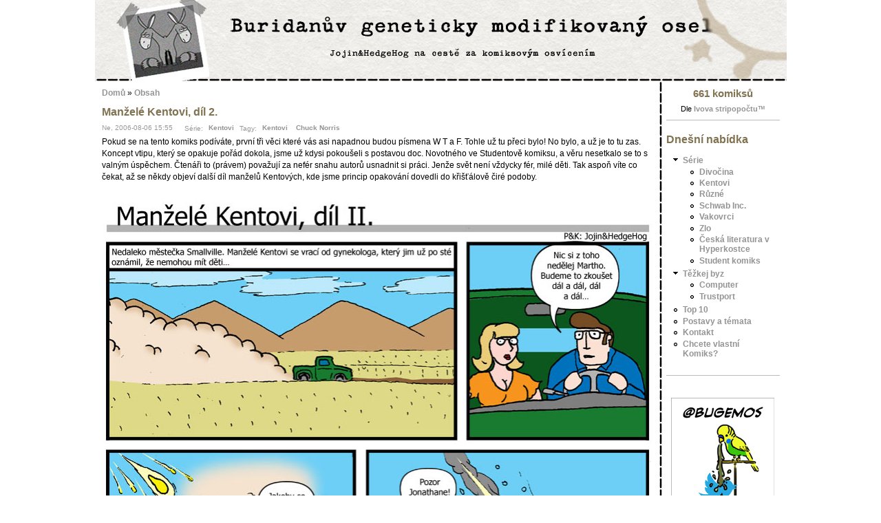

--- FILE ---
content_type: text/html; charset=utf-8
request_url: https://www.bugemos.com/?q=comment/26
body_size: 5953
content:
<!DOCTYPE html PUBLIC "-//W3C//DTD XHTML+RDFa 1.0//EN"
  "http://www.w3.org/MarkUp/DTD/xhtml-rdfa-1.dtd">
<html xmlns="http://www.w3.org/1999/xhtml" xml:lang="cs" version="XHTML+RDFa 1.0" dir="ltr">

<head profile="http://www.w3.org/1999/xhtml/vocab">
  <title>Manželé Kentovi, díl 2. | Buridanův geneticky modifikovaný osel</title>
  <meta http-equiv="Content-Type" content="text/html; charset=utf-8" />
<meta name="Generator" content="Drupal 7 (http://drupal.org)" />
<link rel="canonical" href="/?q=node/9" />
<link rel="shortlink" href="/?q=node/9" />
<link rel="alternate" type="application/rss+xml" title="Comments for &quot;Manželé Kentovi, díl 2.&quot;" href="https://www.bugemos.com/?q=crss/node/9" />
  <style type="text/css" media="all">
@import url("https://www.bugemos.com/modules/system/system.base.css?rlnmvw");
@import url("https://www.bugemos.com/modules/system/system.menus.css?rlnmvw");
@import url("https://www.bugemos.com/modules/system/system.messages.css?rlnmvw");
@import url("https://www.bugemos.com/modules/system/system.theme.css?rlnmvw");
</style>
<style type="text/css" media="all">
@import url("https://www.bugemos.com/modules/comment/comment.css?rlnmvw");
@import url("https://www.bugemos.com/modules/field/theme/field.css?rlnmvw");
@import url("https://www.bugemos.com/modules/node/node.css?rlnmvw");
@import url("https://www.bugemos.com/modules/user/user.css?rlnmvw");
@import url("https://www.bugemos.com/sites/all/modules/views/css/views.css?rlnmvw");
</style>
<style type="text/css" media="all">
@import url("https://www.bugemos.com/sites/all/modules/ctools/css/ctools.css?rlnmvw");
@import url("https://www.bugemos.com/sites/all/modules/tagclouds/tagclouds.css?rlnmvw");
@import url("https://www.bugemos.com/sites/all/modules/fivestar/css/fivestar.css?rlnmvw");
@import url("https://www.bugemos.com/sites/all/modules/fivestar/widgets/bugemos/bugemos.css?rlnmvw");
@import url("https://www.bugemos.com/sites/all/modules/flippy/flippy.css?rlnmvw");
</style>
<style type="text/css" media="all">
@import url("https://www.bugemos.com/themes/bugemos/style.css?rlnmvw");
</style>
  <script type="text/javascript" src="https://www.bugemos.com/misc/jquery.js?v=1.4.4"></script>
<script type="text/javascript" src="https://www.bugemos.com/misc/jquery-extend-3.4.0.js?v=1.4.4"></script>
<script type="text/javascript" src="https://www.bugemos.com/misc/jquery-html-prefilter-3.5.0-backport.js?v=1.4.4"></script>
<script type="text/javascript" src="https://www.bugemos.com/misc/jquery.once.js?v=1.2"></script>
<script type="text/javascript" src="https://www.bugemos.com/misc/drupal.js?rlnmvw"></script>
<script type="text/javascript" src="https://www.bugemos.com/misc/jquery.cookie.js?v=1.0"></script>
<script type="text/javascript" src="https://www.bugemos.com/misc/jquery.form.js?v=2.52"></script>
<script type="text/javascript" src="https://www.bugemos.com/misc/ajax.js?v=7.92"></script>
<script type="text/javascript" src="https://www.bugemos.com/sites/default/files/languages/cs_6r3zYZaa6E-xsW-uC7JdR9ld9r-8eRbfNFYsmf0Gak0.js?rlnmvw"></script>
<script type="text/javascript" src="https://www.bugemos.com/misc/progress.js?v=7.92"></script>
<script type="text/javascript" src="https://www.bugemos.com/sites/all/modules/fivestar/js/fivestar.ajax.js?rlnmvw"></script>
<script type="text/javascript" src="https://www.bugemos.com/sites/all/modules/fivestar/js/fivestar.js?rlnmvw"></script>
<script type="text/javascript">
<!--//--><![CDATA[//><!--
jQuery.extend(Drupal.settings, {"basePath":"\/","pathPrefix":"","setHasJsCookie":0,"ajaxPageState":{"theme":"bugemos","theme_token":"3k1Ezq3pdrXGewc7rDjq36D4D7t9s0_DU5ilTioMX7A","js":{"misc\/jquery.js":1,"misc\/jquery-extend-3.4.0.js":1,"misc\/jquery-html-prefilter-3.5.0-backport.js":1,"misc\/jquery.once.js":1,"misc\/drupal.js":1,"misc\/jquery.cookie.js":1,"misc\/jquery.form.js":1,"misc\/ajax.js":1,"public:\/\/languages\/cs_6r3zYZaa6E-xsW-uC7JdR9ld9r-8eRbfNFYsmf0Gak0.js":1,"misc\/progress.js":1,"sites\/all\/modules\/fivestar\/js\/fivestar.ajax.js":1,"sites\/all\/modules\/fivestar\/js\/fivestar.js":1},"css":{"modules\/system\/system.base.css":1,"modules\/system\/system.menus.css":1,"modules\/system\/system.messages.css":1,"modules\/system\/system.theme.css":1,"modules\/comment\/comment.css":1,"modules\/field\/theme\/field.css":1,"modules\/node\/node.css":1,"modules\/user\/user.css":1,"sites\/all\/modules\/views\/css\/views.css":1,"sites\/all\/modules\/ctools\/css\/ctools.css":1,"sites\/all\/modules\/tagclouds\/tagclouds.css":1,"sites\/all\/modules\/fivestar\/css\/fivestar.css":1,"sites\/all\/modules\/fivestar\/widgets\/bugemos\/bugemos.css":1,"sites\/all\/modules\/flippy\/flippy.css":1,"themes\/bugemos\/style.css":1}},"ajax":{"edit-vote--2":{"callback":"fivestar_ajax_submit","event":"change","url":"\/?q=system\/ajax","submit":{"_triggering_element_name":"vote"}}},"urlIsAjaxTrusted":{"\/?q=system\/ajax":true,"\/?q=comment\/26":true}});
//--><!]]>
</script>
</head>
<body class="html not-front not-logged-in one-sidebar sidebar-second page-node page-node- page-node-9 node-type-story" >
  <div id="skip-link">
    <a href="#main-content" class="element-invisible element-focusable">Skip to main content</a>
  </div>
    <div align="center">
<table border="0" cellpadding="0" cellspacing="0" id="header">
  <tr>
    <td id="logo">
    <a href="/">
    <img src="themes/bugemos/top.jpg" alt="Buridanuv geneticky modifikovany osel" width="1005" height="118"/>
    </a>
    </td>
  </tr>
</table>

<table border="0" cellpadding="0" cellspacing="0" id="content">
  <tr>
        <td id="mainbar">
            <div id="main">
        <h2 class="element-invisible">You are here</h2><div class="breadcrumb"><a href="/">Domů</a> » <a href="/?q=node">Obsah</a></div>        <h1 class="title">Manželé Kentovi, díl 2.</h1>
        <div class="tabs"></div>
                          <div class="region region-content">
      <div class="block block-system" id="block-system-main">
    <h2 class="title"></h2>
    <div class="content">  <div class="node">
            <span class="submitted">Ne, 2006-08-06 15:55</span>
    <span class="taxonomy">
      <!-- Teoreticky by zobrazovani a nezobrazovani techto veci melo jit naklikat
      v typech obsahu. Ale nechtelo se mi to predelavat, protoze ve verzi
      z minula to jelo pekne. -->
      <!-- <div class="field field-name-taxonomy-vocabulary-2 field-type-taxonomy-term-reference field-label-inline clearfix"><div class="field-label">Série:&nbsp;</div><div class="field-items"><div class="field-item even"><a href="/?q=taxonomy/term/11">Kentovi</a></div></div></div>      <div class="field field-name-taxonomy-vocabulary-3 field-type-taxonomy-term-reference field-label-inline clearfix"><div class="field-label">Tagy:&nbsp;</div><div class="field-items"><div class="field-item even"><a href="/?q=taxonomy/term/137">Kentovi</a></div><div class="field-item odd"><a href="/?q=taxonomy/term/178">Chuck Norris</a></div></div></div> -->
      Série: <ul class="links inline"><li class="taxonomy_term_11 first last"><a href="/?q=taxonomy/term/11" rel="tag" title="Manželé Kentovi">Kentovi</a></li>
</ul>      Tagy: <ul class="links inline"><li class="taxonomy_term_137 first"><a href="/?q=taxonomy/term/137" rel="tag" title="">Kentovi</a></li>
<li class="taxonomy_term_178 last"><a href="/?q=taxonomy/term/178" rel="tag" title="">Chuck Norris</a></li>
</ul>    </span>
    <div class="content"><div class="field field-name-body field-type-text-with-summary field-label-hidden"><div class="field-items"><div class="field-item even"><p>Pokud se na tento komiks podíváte, první tři věci které vás asi napadnou budou písmena W T a F. Tohle už tu přeci bylo! No bylo, a už je to tu zas. Koncept vtipu, který se opakuje pořád dokola, jsme už kdysi pokoušeli s postavou doc. Novotného ve Studentově komiksu, a věru nesetkalo se to s valným úspěchem. Čtenáři to (právem) považují za nefér snahu autorů usnadnit si práci. Jenže svět není vždycky fér, milé děti. Tak aspoň víte co čekat, až se někdy objeví další díl manželů Kentových, kde jsme princip opakování dovedli do křišťálově čiré podoby.</p>
<p><img src="komiksy/kentovi2.jpg" alt="Kentovi 1" width="800" height="1321" /></p>
</div></div></div></div>
    		<div class="links">
		<div class="textlinks">&raquo; <ul class="links inline"><li class="comment-add first last"><a href="/?q=comment/reply/9#comment-form" title="Podělte se o své myšlenky a názory k tomuto příspěvku.">Přidat komentář</a></li>
</ul> <span class="evaluation-text">Hodnocení:</span></div>
	<span class="evaluation">

		<div class="field field-name-field-andulky field-type-fivestar field-label-hidden"><div class="field-items"><div class="field-item even"><form class="fivestar-widget" action="/?q=comment/26" method="post" id="fivestar-custom-widget" accept-charset="UTF-8"><div><div  class="clearfix fivestar-user-text fivestar-average-stars fivestar-form-item fivestar-bugemos"><div class="form-item form-type-fivestar form-item-vote">
 <div class="form-item form-type-select form-item-vote">
 <select id="edit-vote--2" name="vote" class="form-select"><option value="-">Select rating</option><option value="20">Give Manželé Kentovi, díl 2. 1/5</option><option value="40">Give Manželé Kentovi, díl 2. 2/5</option><option value="60">Give Manželé Kentovi, díl 2. 3/5</option><option value="80">Give Manželé Kentovi, díl 2. 4/5</option><option value="100" selected="selected">Give Manželé Kentovi, díl 2. 5/5</option></select>
<div class="description"><div class="fivestar-summary fivestar-summary-user-count"><span class="user-rating">Váš hlas: <span>Není</span></span> <span class="total-votes">(<span >111</span> votes)</span></div></div>
</div>

</div>
</div><input class="fivestar-submit form-submit" type="submit" id="edit-fivestar-submit" name="op" value="Rate" /><input type="hidden" name="form_build_id" value="form-bxMLjJJDR7Akl1xlkrDXgLWQwlnuSwN5_pubgzA08D0" />
<input type="hidden" name="form_id" value="fivestar_custom_widget" />
</div></form></div></div></div>		</span>
		</div>
		    <ul class="flippy">
          
    <li class="prev">
              <a href="/?q=node/8" title="‹ Předchozí">‹ Předchozí</a>          </li>
          
    <li class="next">
              <a href="/?q=node/10" title="Další ›">Další ›</a>          </li>
  </ul>

    <div id="comments" class="comment-wrapper">
          <h2 class="title">Komentáře</h2>
      
  <a id="comment-16"></a>
  <div class="comment">
    <h3 class="title"><a href="/?q=comment/16#comment-16" class="permalink" rel="bookmark">hehe</a></h3>    <div class="submitted">Submitted by <span class="username">Anonymous (bez ověření)</span> on Út, 2006-08-08 20:17</div>
    <div class="content"><div class="field field-name-comment-body field-type-text-long field-label-hidden"><div class="field-items"><div class="field-item even"><p>tak a skoncili ste!!! porovnavat supermana a Mr. Norrisa...vase hlavy budu odkopnute na obeznu drahu Pluta, alebo este dalej.</p>
</div></div></div></div>
    <div class="links">&raquo; <ul class="links inline"><li class="comment-reply first last"><a href="/?q=comment/reply/9/16">odpovědět</a></li>
</ul></div>
  </div>

<div class="indented"><a id="comment-76"></a>
  <div class="comment">
    <h3 class="title"><a href="/?q=comment/76#comment-76" class="permalink" rel="bookmark">Osobně bych to typoval na</a></h3>    <div class="submitted">Submitted by <span class="username">Člověk beze jména (bez ověření)</span> on Ne, 2006-10-22 00:37</div>
    <div class="content"><div class="field field-name-comment-body field-type-text-long field-label-hidden"><div class="field-items"><div class="field-item even"><p>Osobně bych to typoval na první lidský mezihvězdný let... a možná i překročení rychlosti světla, vždyť i samotný časoprostor se Chucka bojí.</p>
</div></div></div></div>
    <div class="links">&raquo; <ul class="links inline"><li class="comment-reply first last"><a href="/?q=comment/reply/9/76">odpovědět</a></li>
</ul></div>
  </div>
</div><a id="comment-17"></a>
  <div class="comment">
    <h3 class="title"><a href="/?q=comment/17#comment-17" class="permalink" rel="bookmark">...budeme mít vlastní</a></h3>    <div class="submitted">Submitted by <span class="username">Anonymous (bez ověření)</span> on Čt, 2006-08-10 10:41</div>
    <div class="content"><div class="field field-name-comment-body field-type-text-long field-label-hidden"><div class="field-items"><div class="field-item even"><p>...budeme mít vlastní dítě a kupu starostí :-)</p>
</div></div></div></div>
    <div class="links">&raquo; <ul class="links inline"><li class="comment-reply first last"><a href="/?q=comment/reply/9/17">odpovědět</a></li>
</ul></div>
  </div>
<a id="comment-26"></a>
  <div class="comment">
    <h3 class="title"><a href="/?q=comment/26#comment-26" class="permalink" rel="bookmark">To znamená, že nosí</a></h3>    <div class="submitted">Submitted by <span class="username">Jarda (bez ověření)</span> on Pá, 2006-08-25 23:18</div>
    <div class="content"><div class="field field-name-comment-body field-type-text-long field-label-hidden"><div class="field-items"><div class="field-item even"><p>To znamená, že nosí pyžamo, na kterém je zobrazen ON SÁM</p>
</div></div></div></div>
    <div class="links">&raquo; <ul class="links inline"><li class="comment-reply first last"><a href="/?q=comment/reply/9/26">odpovědět</a></li>
</ul></div>
  </div>
<a id="comment-102"></a>
  <div class="comment">
    <h3 class="title"><a href="/?q=comment/102#comment-102" class="permalink" rel="bookmark">A tohle znate</a></h3>    <div class="submitted">Submitted by <span class="username">lojza (bez ověření)</span> on Po, 2006-10-30 18:39</div>
    <div class="content"><div class="field field-name-comment-body field-type-text-long field-label-hidden"><div class="field-items"><div class="field-item even"><p>http://www.chucknorrisfacts.com/</p>
</div></div></div></div>
    <div class="links">&raquo; <ul class="links inline"><li class="comment-reply first last"><a href="/?q=comment/reply/9/102">odpovědět</a></li>
</ul></div>
  </div>
<a id="comment-176"></a>
  <div class="comment">
    <h3 class="title"><a href="/?q=comment/176#comment-176" class="permalink" rel="bookmark">Teorie</a></h3>    <div class="submitted">Submitted by <span class="username">Ivo (bez ověření)</span> on Út, 2006-12-12 21:38</div>
    <div class="content"><div class="field field-name-comment-body field-type-text-long field-label-hidden"><div class="field-items"><div class="field-item even"><p>Já myslím, že to byl jen starej děda, co se pokoušel napodobovat Chucka Norrise, a ten ho nakopl rychlostí větší, než je rychlost světla, a tak se nám jeví jako kdyby omládl, když k nám přiletěl, ovšem ve skutečnosti je to děda, co si z nás všech dělá legraci!</p>
</div></div></div></div>
    <div class="links">&raquo; <ul class="links inline"><li class="comment-reply first last"><a href="/?q=comment/reply/9/176">odpovědět</a></li>
</ul></div>
  </div>
<a id="comment-3763"></a>
  <div class="comment">
    <h3 class="title"><a href="/?q=comment/3763#comment-3763" class="permalink" rel="bookmark">Cekal jsem vse ...</a></h3>    <div class="submitted">Submitted by <span class="username">Observer (bez ověření)</span> on Po, 2009-07-20 23:24</div>
    <div class="content"><div class="field field-name-comment-body field-type-text-long field-label-hidden"><div class="field-items"><div class="field-item even"><p>... ale Chuck Norris me fakt rozsekal:)<br />
hodnoceni: pet a pul pracky Whirlpool</p>
</div></div></div></div>
    <div class="links">&raquo; <ul class="links inline"><li class="comment-reply first last"><a href="/?q=comment/reply/9/3763">odpovědět</a></li>
</ul></div>
  </div>
<a id="comment-75241"></a>
  <div class="comment">
    <h3 class="title"><a href="/?q=comment/75241#comment-75241" class="permalink" rel="bookmark">Seth</a></h3>    <div class="submitted">Submitted by <span class="username">Seth (bez ověření)</span> on Po, 2025-05-05 07:26</div>
    <div class="content"><div class="field field-name-comment-body field-type-text-long field-label-hidden"><div class="field-items"><div class="field-item even"><p>From soccer and cricket to boxing and tennis, this site covers it all. The diversity in content makes it stand out from the rest. You’ve won a loyal fan in me!	<a href="https://mazgtv1.com">무료중계</a></p>
</div></div></div></div>
    <div class="links">&raquo; <ul class="links inline"><li class="comment-reply first last"><a href="/?q=comment/reply/9/75241">odpovědět</a></li>
</ul></div>
  </div>
<a id="comment-75674"></a>
  <div class="comment">
    <h3 class="title"><a href="/?q=comment/75674#comment-75674" class="permalink" rel="bookmark">Seth</a></h3>    <div class="submitted">Submitted by <span class="username">Seth (bez ověření)</span> on Po, 2025-06-16 08:08</div>
    <div class="content"><div class="field field-name-comment-body field-type-text-long field-label-hidden"><div class="field-items"><div class="field-item even"><p>The sleek and modern design of the VR equipment not only attracts attention but also complements the aesthetics of any entertainment venue.	<a href="https://www.skyfunvr.com/products-55164">vr amusement park</a></p>
</div></div></div></div>
    <div class="links">&raquo; <ul class="links inline"><li class="comment-reply first last"><a href="/?q=comment/reply/9/75674">odpovědět</a></li>
</ul></div>
  </div>

  </div>
  </div>
</div>
 </div>
  </div>
      </div>
    </td>
    <td id="sidebar-second">
        <div class="region region-sidebar-second">
      <div class="block block-stripcount" id="block-stripcount-0">
    <h2 class="title"></h2>
    <div class="content"><h2>661 komiksů</h2><span>Dle <a href="/?q=node/101">Ivova stripopočtu&#8482;</a></span></div>
 </div>
  <div class="block block-menu" id="block-menu-menu-dne--n---nab--d">
    <h2 class="title">Dnešní nabídka</h2>
    <div class="content"><ul class="menu"><li class="first expanded"><a href="/" title="">Série</a><ul class="menu"><li class="first leaf"><a href="/?q=taxonomy/term/10">Divočina</a></li>
<li class="leaf"><a href="/?q=taxonomy/term/11">Kentovi</a></li>
<li class="leaf"><a href="/?q=taxonomy/term/12">Různé</a></li>
<li class="leaf"><a href="/?q=taxonomy/term/8">Schwab Inc.</a></li>
<li class="leaf"><a href="/?q=taxonomy/term/9">Vakovrci</a></li>
<li class="leaf"><a href="/?q=taxonomy/term/13">Zlo</a></li>
<li class="leaf"><a href="/?q=taxonomy/term/14">Česká literatura v Hyperkostce</a></li>
<li class="last leaf"><a href="/?q=taxonomy/term/208" title="Komiksy, které jsme tvořili pro student.cvut.cz v letech 2003-2006.">Student komiks</a></li>
</ul></li>
<li class="expanded"><a href="/?q=taxonomy/term/15">Těžkej byz</a><ul class="menu"><li class="first leaf"><a href="/?q=taxonomy/term/24" title="Komiksy pro časopis Computer.">Computer</a></li>
<li class="last leaf"><a href="/?q=taxonomy/term/232" title="Anglické stripy pro blog společnosti Trustport.">Trustport</a></li>
</ul></li>
<li class="leaf"><a href="/?q=top-rated-percent" title="Komiksy seřazené podle hodnocení.">Top 10</a></li>
<li class="leaf"><a href="/?q=tagclouds/chunk/3" title="Tag cloud podle obsahu komiksů.">Postavy a témata</a></li>
<li class="leaf"><a href="/?q=node/21">Kontakt</a></li>
<li class="last leaf"><a href="/?q=node/20">Chcete vlastní Komiks?</a></li>
</ul></div>
 </div>
  <div class="block block-block" id="block-block-10">
    <h2 class="title"></h2>
    <div class="content"><div align="center">
<a href="https://twitter.com/bugemos"><br />
<img src="komiksy/bannery/bugemos-twitter.jpg" /><br />
</a>
</div>
</div>
 </div>
  <div class="block block-block" id="block-block-7">
    <h2 class="title"></h2>
    <div class="content"><div align="center">
<script type="text/javascript">
var images = ["cthulhu_butt1.jpg", "cthulhu_butt2.jpg", "cthulhu_butt3.jpg","cthulhu_butt4.jpg", "cthulhu_butt5.jpg", "cthulhu_butt6.jpg", "cthulhu_butt7.jpg"]; 
var alts  = ['Trička Bugemos - mrhat penězi nikdy nebylo snazší.', 'Nosit trička Bugemos je jako mít koitus s kolibříkem.', 
'Krvácí ti z nosu? Asi už sis koupil tričko Bugemos!', 'Kvalitní textil + Potisk od Bugemos - Profit = ???', 'Tričko Bugemos - ten pravý styl pro gama-samce.', 'Udělejte radost svým bližním - řekněte jim, ať vám koupí tričko Bugemos.', 'Objednávku z Chapadla.cz doručují 4 z 5ti pošťáků.', 'Bugemos a Chapadla na cestě za merchandisingovým osvícením.'];
var img_index = Math.floor(Math.random() * images.length);
var alt_index = Math.floor(Math.random() * alts.length);
document.write("<a href = 'http://chapadla.cz/Bugemos/' target='_blank'><img src='komiksy/bannery/"+ images[img_index] + "' alt='" + alts[alt_index] + "'  width='150' height='210' /></a>");
</script>
</div></div>
 </div>
  </div>
    </td>  </tr>
</table>
<div id="footer">
    <div class="region region-footer">
      <div class="block block-block" id="block-block-9">
    <h2 class="title"></h2>
    <div class="content"><p><a href="mailto:JHkomiks@gmail.com">Jojin&amp;HedgeHog</a> (c) 2006-2023</p>
</div>
 </div>
  </div>
</div
</div>
<script src="http://www.google-analytics.com/urchin.js" type="text/javascript">
</script>
<script type="text/javascript">
_uacct = "UA-447613-1";
urchinTracker();
</script>
  </body>
</html>


--- FILE ---
content_type: application/javascript
request_url: https://www.bugemos.com/sites/default/files/languages/cs_6r3zYZaa6E-xsW-uC7JdR9ld9r-8eRbfNFYsmf0Gak0.js?rlnmvw
body_size: 988
content:
Drupal.locale = { 'pluralFormula': function ($n) { return Number((($n==1)?(0):((($n>=2)&&($n<=4))?(1):2))); }, 'strings': {"":{"The changes to these blocks will not be saved until the \u003Cem\u003ESave blocks\u003C\/em\u003E button is clicked.":"Zm\u011bny v t\u011bchto bloc\u00edch se neprojev\u00ed, dokud je neulo\u017e\u00edte pomoc\u00ed tla\u010d\u00edtka \u003Cem\u003EUlo\u017eit bloky\u003C\/em\u003E.","Your server has been successfully tested to support this feature.":"V\u00e1\u0161 server byl pro tuto funkci \u00fasp\u011b\u0161n\u011b otestov\u00e1n.","Your system configuration does not currently support this feature. The \u003Ca href=\u0022http:\/\/drupal.org\/node\/15365\u0022\u003Ehandbook page on Clean URLs\u003C\/a\u003E has additional troubleshooting information.":"V\u00e1\u0161 webov\u00fd server nepodporuje tuto funkci. \u003Ca href=\u0022http:\/\/drupal.org\/node\/15365\u0022\u003EV\u00edce informac\u00ed o \u010cist\u00fdch URL\u003C\/a\u003E","Testing clean URLs...":"Testov\u00e1n\u00ed serveru pro \u010dist\u00e1 URL...","Disabled":"Vypnuto","Enabled":"Povoleno","Not published":"Nevyd\u00e1no","Edit":"Upravit","An HTTP error @status occurred. \n@uri":"Chyba HTTP: @status \r\n@uri","Unspecified error":"Nezn\u00e1m\u00e1 chyba","Drag to re-order":"Pro p\u0159eskupen\u00ed p\u0159et\u00e1hn\u011bte my\u0161\u00ed","Changes made in this table will not be saved until the form is submitted.":"Zm\u011bny proveden\u00e9 v t\u00e9to tabulce budou ulo\u017eeny a\u017e po odesl\u00e1n\u00ed  formul\u00e1\u0159e.","Select all rows in this table":"Ozna\u010dit v\u0161echny \u0159\u00e1dky v t\u00e9to tabulce","Deselect all rows in this table":"Zru\u0161it ozna\u010den\u00ed v\u0161ech \u0159\u00e1dek v t\u00e9to tabulce","Split summary at cursor":"Odd\u011blit upout\u00e1vku pod kursorem","Join summary":"Slou\u010dit s upout\u00e1vkou","An error occurred. \n@uri\n@text":"Nastala chyba.\r\n@uri\r\n@text","An error occurred. \n@uri\n(no information available).":"Nastala chyba. \r\n@uri\r\n(nejsou k dispozici \u017e\u00e1dn\u00e9 informace)."}} };